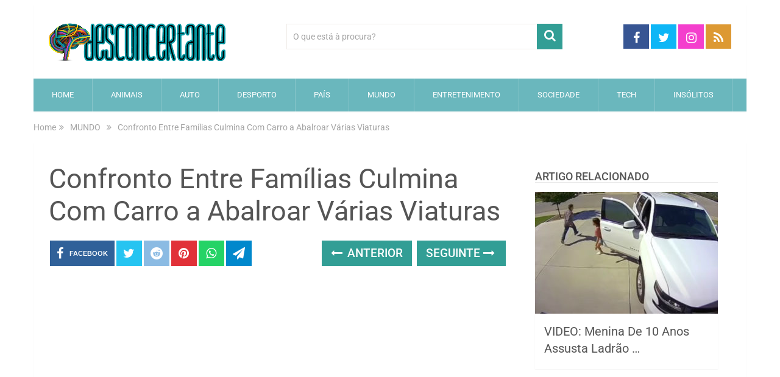

--- FILE ---
content_type: text/html; charset=utf-8
request_url: https://www.google.com/recaptcha/api2/aframe
body_size: 268
content:
<!DOCTYPE HTML><html><head><meta http-equiv="content-type" content="text/html; charset=UTF-8"></head><body><script nonce="TC4M9oLu0sYwqjxUXw_EKw">/** Anti-fraud and anti-abuse applications only. See google.com/recaptcha */ try{var clients={'sodar':'https://pagead2.googlesyndication.com/pagead/sodar?'};window.addEventListener("message",function(a){try{if(a.source===window.parent){var b=JSON.parse(a.data);var c=clients[b['id']];if(c){var d=document.createElement('img');d.src=c+b['params']+'&rc='+(localStorage.getItem("rc::a")?sessionStorage.getItem("rc::b"):"");window.document.body.appendChild(d);sessionStorage.setItem("rc::e",parseInt(sessionStorage.getItem("rc::e")||0)+1);localStorage.setItem("rc::h",'1769092858626');}}}catch(b){}});window.parent.postMessage("_grecaptcha_ready", "*");}catch(b){}</script></body></html>

--- FILE ---
content_type: application/javascript; charset=utf-8
request_url: https://fundingchoicesmessages.google.com/f/AGSKWxWqQBFyGd6mt1Sr6XZixkE4iYmA6VIyv9hZ1hHIp3N9J_6sQ87zDd0PufvTiAphpSg1D9JnabH5SlIEtCDhMKojvCK6p_77rHzzrLBtFtTWg-cjjstcJEDqoe7lMZpVS_Qgkq1xeBId2ghA7et2Q8mFLXOnH3TJ3pooOXwSb2XtDdeJLXkYSqynQ4M=/_/ad-vert./adsbyfalcon./adsrc300./get_ad_/sailthru.js
body_size: -1288
content:
window['a99ed7bb-fa4a-4a9f-b002-88457b2ed4cd'] = true;